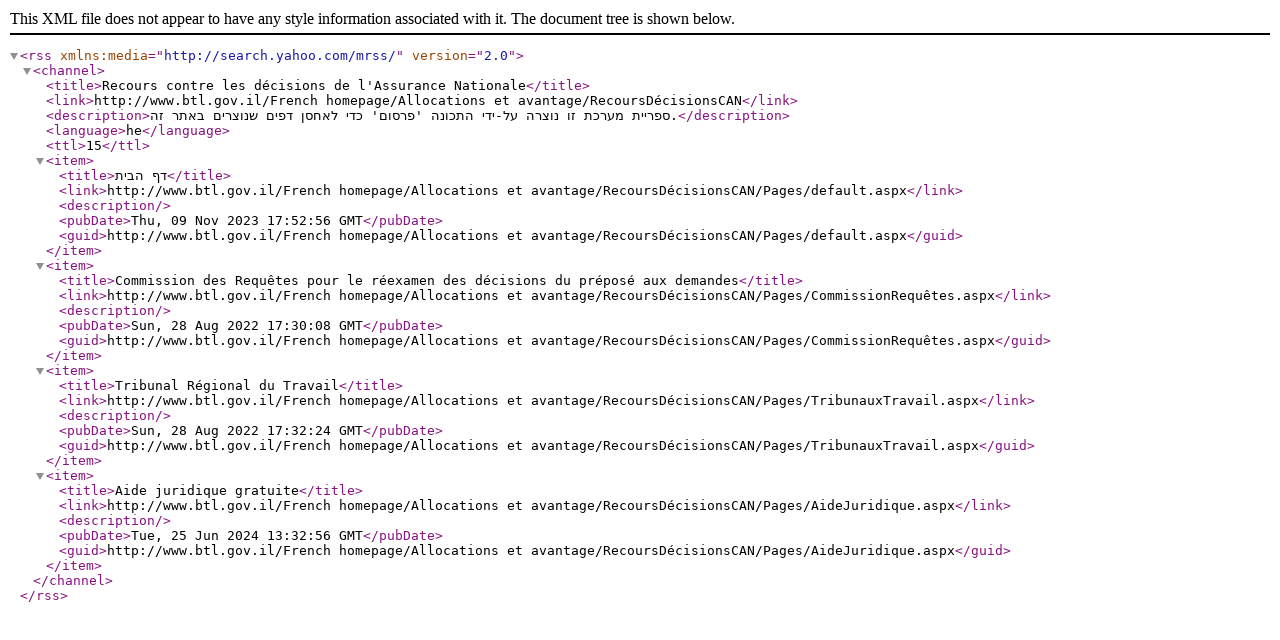

--- FILE ---
content_type: text/xml; charset=utf-8
request_url: https://www.btl.gov.il/French%20homepage/Allocations%20et%20avantage/RecoursD%C3%A9cisionsCAN/_layouts/15/RssPage.aspx?mode=1
body_size: 820
content:
<?xml version="1.0" encoding="utf-8"?><rss version="2.0" xmlns:media="http://search.yahoo.com/mrss/"><channel><title>Recours contre les décisions de l'Assurance Nationale</title><link>http://www.btl.gov.il/French homepage/Allocations et avantage/RecoursDécisionsCAN</link><description>ספריית מערכת זו נוצרה על-ידי התכונה 'פרסום' כדי לאחסן דפים שנוצרים באתר זה.</description><language>he</language><ttl>15</ttl><item><title>דף הבית</title><link>http://www.btl.gov.il/French homepage/Allocations et avantage/RecoursDécisionsCAN/Pages/default.aspx</link><description></description><pubDate>Thu, 09 Nov 2023 17:52:56 GMT</pubDate><guid>http://www.btl.gov.il/French homepage/Allocations et avantage/RecoursDécisionsCAN/Pages/default.aspx</guid></item><item><title>Commission des Requêtes pour le réexamen des décisions du préposé aux demandes</title><link>http://www.btl.gov.il/French homepage/Allocations et avantage/RecoursDécisionsCAN/Pages/CommissionRequêtes.aspx</link><description></description><pubDate>Sun, 28 Aug 2022 17:30:08 GMT</pubDate><guid>http://www.btl.gov.il/French homepage/Allocations et avantage/RecoursDécisionsCAN/Pages/CommissionRequêtes.aspx</guid></item><item><title>Tribunal Régional du Travail</title><link>http://www.btl.gov.il/French homepage/Allocations et avantage/RecoursDécisionsCAN/Pages/TribunauxTravail.aspx</link><description></description><pubDate>Sun, 28 Aug 2022 17:32:24 GMT</pubDate><guid>http://www.btl.gov.il/French homepage/Allocations et avantage/RecoursDécisionsCAN/Pages/TribunauxTravail.aspx</guid></item><item><title>Aide juridique gratuite</title><link>http://www.btl.gov.il/French homepage/Allocations et avantage/RecoursDécisionsCAN/Pages/AideJuridique.aspx</link><description></description><pubDate>Tue, 25 Jun 2024 13:32:56 GMT</pubDate><guid>http://www.btl.gov.il/French homepage/Allocations et avantage/RecoursDécisionsCAN/Pages/AideJuridique.aspx</guid></item></channel></rss>